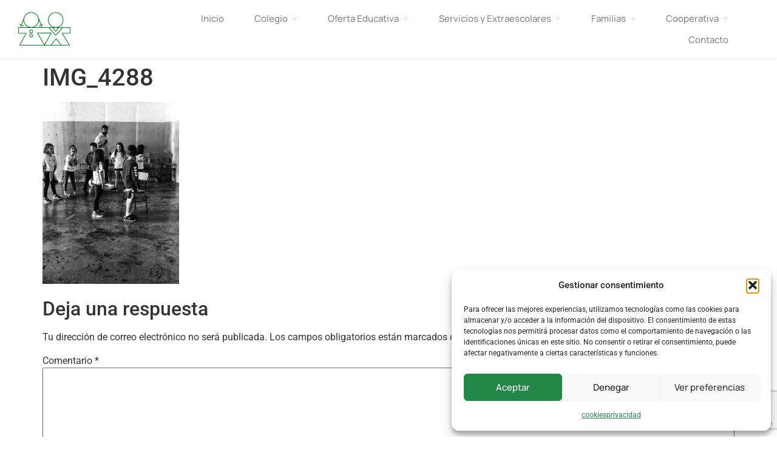

--- FILE ---
content_type: text/html; charset=utf-8
request_url: https://www.google.com/recaptcha/api2/anchor?ar=1&k=6Len2BApAAAAAOOBySRbBTc5tWYVEWizHVWZDDFh&co=aHR0cHM6Ly9jb2xlZ2lvdmVyZGVtYXIuY29tOjQ0Mw..&hl=en&v=N67nZn4AqZkNcbeMu4prBgzg&size=invisible&anchor-ms=20000&execute-ms=30000&cb=ao6h6693llrj
body_size: 48802
content:
<!DOCTYPE HTML><html dir="ltr" lang="en"><head><meta http-equiv="Content-Type" content="text/html; charset=UTF-8">
<meta http-equiv="X-UA-Compatible" content="IE=edge">
<title>reCAPTCHA</title>
<style type="text/css">
/* cyrillic-ext */
@font-face {
  font-family: 'Roboto';
  font-style: normal;
  font-weight: 400;
  font-stretch: 100%;
  src: url(//fonts.gstatic.com/s/roboto/v48/KFO7CnqEu92Fr1ME7kSn66aGLdTylUAMa3GUBHMdazTgWw.woff2) format('woff2');
  unicode-range: U+0460-052F, U+1C80-1C8A, U+20B4, U+2DE0-2DFF, U+A640-A69F, U+FE2E-FE2F;
}
/* cyrillic */
@font-face {
  font-family: 'Roboto';
  font-style: normal;
  font-weight: 400;
  font-stretch: 100%;
  src: url(//fonts.gstatic.com/s/roboto/v48/KFO7CnqEu92Fr1ME7kSn66aGLdTylUAMa3iUBHMdazTgWw.woff2) format('woff2');
  unicode-range: U+0301, U+0400-045F, U+0490-0491, U+04B0-04B1, U+2116;
}
/* greek-ext */
@font-face {
  font-family: 'Roboto';
  font-style: normal;
  font-weight: 400;
  font-stretch: 100%;
  src: url(//fonts.gstatic.com/s/roboto/v48/KFO7CnqEu92Fr1ME7kSn66aGLdTylUAMa3CUBHMdazTgWw.woff2) format('woff2');
  unicode-range: U+1F00-1FFF;
}
/* greek */
@font-face {
  font-family: 'Roboto';
  font-style: normal;
  font-weight: 400;
  font-stretch: 100%;
  src: url(//fonts.gstatic.com/s/roboto/v48/KFO7CnqEu92Fr1ME7kSn66aGLdTylUAMa3-UBHMdazTgWw.woff2) format('woff2');
  unicode-range: U+0370-0377, U+037A-037F, U+0384-038A, U+038C, U+038E-03A1, U+03A3-03FF;
}
/* math */
@font-face {
  font-family: 'Roboto';
  font-style: normal;
  font-weight: 400;
  font-stretch: 100%;
  src: url(//fonts.gstatic.com/s/roboto/v48/KFO7CnqEu92Fr1ME7kSn66aGLdTylUAMawCUBHMdazTgWw.woff2) format('woff2');
  unicode-range: U+0302-0303, U+0305, U+0307-0308, U+0310, U+0312, U+0315, U+031A, U+0326-0327, U+032C, U+032F-0330, U+0332-0333, U+0338, U+033A, U+0346, U+034D, U+0391-03A1, U+03A3-03A9, U+03B1-03C9, U+03D1, U+03D5-03D6, U+03F0-03F1, U+03F4-03F5, U+2016-2017, U+2034-2038, U+203C, U+2040, U+2043, U+2047, U+2050, U+2057, U+205F, U+2070-2071, U+2074-208E, U+2090-209C, U+20D0-20DC, U+20E1, U+20E5-20EF, U+2100-2112, U+2114-2115, U+2117-2121, U+2123-214F, U+2190, U+2192, U+2194-21AE, U+21B0-21E5, U+21F1-21F2, U+21F4-2211, U+2213-2214, U+2216-22FF, U+2308-230B, U+2310, U+2319, U+231C-2321, U+2336-237A, U+237C, U+2395, U+239B-23B7, U+23D0, U+23DC-23E1, U+2474-2475, U+25AF, U+25B3, U+25B7, U+25BD, U+25C1, U+25CA, U+25CC, U+25FB, U+266D-266F, U+27C0-27FF, U+2900-2AFF, U+2B0E-2B11, U+2B30-2B4C, U+2BFE, U+3030, U+FF5B, U+FF5D, U+1D400-1D7FF, U+1EE00-1EEFF;
}
/* symbols */
@font-face {
  font-family: 'Roboto';
  font-style: normal;
  font-weight: 400;
  font-stretch: 100%;
  src: url(//fonts.gstatic.com/s/roboto/v48/KFO7CnqEu92Fr1ME7kSn66aGLdTylUAMaxKUBHMdazTgWw.woff2) format('woff2');
  unicode-range: U+0001-000C, U+000E-001F, U+007F-009F, U+20DD-20E0, U+20E2-20E4, U+2150-218F, U+2190, U+2192, U+2194-2199, U+21AF, U+21E6-21F0, U+21F3, U+2218-2219, U+2299, U+22C4-22C6, U+2300-243F, U+2440-244A, U+2460-24FF, U+25A0-27BF, U+2800-28FF, U+2921-2922, U+2981, U+29BF, U+29EB, U+2B00-2BFF, U+4DC0-4DFF, U+FFF9-FFFB, U+10140-1018E, U+10190-1019C, U+101A0, U+101D0-101FD, U+102E0-102FB, U+10E60-10E7E, U+1D2C0-1D2D3, U+1D2E0-1D37F, U+1F000-1F0FF, U+1F100-1F1AD, U+1F1E6-1F1FF, U+1F30D-1F30F, U+1F315, U+1F31C, U+1F31E, U+1F320-1F32C, U+1F336, U+1F378, U+1F37D, U+1F382, U+1F393-1F39F, U+1F3A7-1F3A8, U+1F3AC-1F3AF, U+1F3C2, U+1F3C4-1F3C6, U+1F3CA-1F3CE, U+1F3D4-1F3E0, U+1F3ED, U+1F3F1-1F3F3, U+1F3F5-1F3F7, U+1F408, U+1F415, U+1F41F, U+1F426, U+1F43F, U+1F441-1F442, U+1F444, U+1F446-1F449, U+1F44C-1F44E, U+1F453, U+1F46A, U+1F47D, U+1F4A3, U+1F4B0, U+1F4B3, U+1F4B9, U+1F4BB, U+1F4BF, U+1F4C8-1F4CB, U+1F4D6, U+1F4DA, U+1F4DF, U+1F4E3-1F4E6, U+1F4EA-1F4ED, U+1F4F7, U+1F4F9-1F4FB, U+1F4FD-1F4FE, U+1F503, U+1F507-1F50B, U+1F50D, U+1F512-1F513, U+1F53E-1F54A, U+1F54F-1F5FA, U+1F610, U+1F650-1F67F, U+1F687, U+1F68D, U+1F691, U+1F694, U+1F698, U+1F6AD, U+1F6B2, U+1F6B9-1F6BA, U+1F6BC, U+1F6C6-1F6CF, U+1F6D3-1F6D7, U+1F6E0-1F6EA, U+1F6F0-1F6F3, U+1F6F7-1F6FC, U+1F700-1F7FF, U+1F800-1F80B, U+1F810-1F847, U+1F850-1F859, U+1F860-1F887, U+1F890-1F8AD, U+1F8B0-1F8BB, U+1F8C0-1F8C1, U+1F900-1F90B, U+1F93B, U+1F946, U+1F984, U+1F996, U+1F9E9, U+1FA00-1FA6F, U+1FA70-1FA7C, U+1FA80-1FA89, U+1FA8F-1FAC6, U+1FACE-1FADC, U+1FADF-1FAE9, U+1FAF0-1FAF8, U+1FB00-1FBFF;
}
/* vietnamese */
@font-face {
  font-family: 'Roboto';
  font-style: normal;
  font-weight: 400;
  font-stretch: 100%;
  src: url(//fonts.gstatic.com/s/roboto/v48/KFO7CnqEu92Fr1ME7kSn66aGLdTylUAMa3OUBHMdazTgWw.woff2) format('woff2');
  unicode-range: U+0102-0103, U+0110-0111, U+0128-0129, U+0168-0169, U+01A0-01A1, U+01AF-01B0, U+0300-0301, U+0303-0304, U+0308-0309, U+0323, U+0329, U+1EA0-1EF9, U+20AB;
}
/* latin-ext */
@font-face {
  font-family: 'Roboto';
  font-style: normal;
  font-weight: 400;
  font-stretch: 100%;
  src: url(//fonts.gstatic.com/s/roboto/v48/KFO7CnqEu92Fr1ME7kSn66aGLdTylUAMa3KUBHMdazTgWw.woff2) format('woff2');
  unicode-range: U+0100-02BA, U+02BD-02C5, U+02C7-02CC, U+02CE-02D7, U+02DD-02FF, U+0304, U+0308, U+0329, U+1D00-1DBF, U+1E00-1E9F, U+1EF2-1EFF, U+2020, U+20A0-20AB, U+20AD-20C0, U+2113, U+2C60-2C7F, U+A720-A7FF;
}
/* latin */
@font-face {
  font-family: 'Roboto';
  font-style: normal;
  font-weight: 400;
  font-stretch: 100%;
  src: url(//fonts.gstatic.com/s/roboto/v48/KFO7CnqEu92Fr1ME7kSn66aGLdTylUAMa3yUBHMdazQ.woff2) format('woff2');
  unicode-range: U+0000-00FF, U+0131, U+0152-0153, U+02BB-02BC, U+02C6, U+02DA, U+02DC, U+0304, U+0308, U+0329, U+2000-206F, U+20AC, U+2122, U+2191, U+2193, U+2212, U+2215, U+FEFF, U+FFFD;
}
/* cyrillic-ext */
@font-face {
  font-family: 'Roboto';
  font-style: normal;
  font-weight: 500;
  font-stretch: 100%;
  src: url(//fonts.gstatic.com/s/roboto/v48/KFO7CnqEu92Fr1ME7kSn66aGLdTylUAMa3GUBHMdazTgWw.woff2) format('woff2');
  unicode-range: U+0460-052F, U+1C80-1C8A, U+20B4, U+2DE0-2DFF, U+A640-A69F, U+FE2E-FE2F;
}
/* cyrillic */
@font-face {
  font-family: 'Roboto';
  font-style: normal;
  font-weight: 500;
  font-stretch: 100%;
  src: url(//fonts.gstatic.com/s/roboto/v48/KFO7CnqEu92Fr1ME7kSn66aGLdTylUAMa3iUBHMdazTgWw.woff2) format('woff2');
  unicode-range: U+0301, U+0400-045F, U+0490-0491, U+04B0-04B1, U+2116;
}
/* greek-ext */
@font-face {
  font-family: 'Roboto';
  font-style: normal;
  font-weight: 500;
  font-stretch: 100%;
  src: url(//fonts.gstatic.com/s/roboto/v48/KFO7CnqEu92Fr1ME7kSn66aGLdTylUAMa3CUBHMdazTgWw.woff2) format('woff2');
  unicode-range: U+1F00-1FFF;
}
/* greek */
@font-face {
  font-family: 'Roboto';
  font-style: normal;
  font-weight: 500;
  font-stretch: 100%;
  src: url(//fonts.gstatic.com/s/roboto/v48/KFO7CnqEu92Fr1ME7kSn66aGLdTylUAMa3-UBHMdazTgWw.woff2) format('woff2');
  unicode-range: U+0370-0377, U+037A-037F, U+0384-038A, U+038C, U+038E-03A1, U+03A3-03FF;
}
/* math */
@font-face {
  font-family: 'Roboto';
  font-style: normal;
  font-weight: 500;
  font-stretch: 100%;
  src: url(//fonts.gstatic.com/s/roboto/v48/KFO7CnqEu92Fr1ME7kSn66aGLdTylUAMawCUBHMdazTgWw.woff2) format('woff2');
  unicode-range: U+0302-0303, U+0305, U+0307-0308, U+0310, U+0312, U+0315, U+031A, U+0326-0327, U+032C, U+032F-0330, U+0332-0333, U+0338, U+033A, U+0346, U+034D, U+0391-03A1, U+03A3-03A9, U+03B1-03C9, U+03D1, U+03D5-03D6, U+03F0-03F1, U+03F4-03F5, U+2016-2017, U+2034-2038, U+203C, U+2040, U+2043, U+2047, U+2050, U+2057, U+205F, U+2070-2071, U+2074-208E, U+2090-209C, U+20D0-20DC, U+20E1, U+20E5-20EF, U+2100-2112, U+2114-2115, U+2117-2121, U+2123-214F, U+2190, U+2192, U+2194-21AE, U+21B0-21E5, U+21F1-21F2, U+21F4-2211, U+2213-2214, U+2216-22FF, U+2308-230B, U+2310, U+2319, U+231C-2321, U+2336-237A, U+237C, U+2395, U+239B-23B7, U+23D0, U+23DC-23E1, U+2474-2475, U+25AF, U+25B3, U+25B7, U+25BD, U+25C1, U+25CA, U+25CC, U+25FB, U+266D-266F, U+27C0-27FF, U+2900-2AFF, U+2B0E-2B11, U+2B30-2B4C, U+2BFE, U+3030, U+FF5B, U+FF5D, U+1D400-1D7FF, U+1EE00-1EEFF;
}
/* symbols */
@font-face {
  font-family: 'Roboto';
  font-style: normal;
  font-weight: 500;
  font-stretch: 100%;
  src: url(//fonts.gstatic.com/s/roboto/v48/KFO7CnqEu92Fr1ME7kSn66aGLdTylUAMaxKUBHMdazTgWw.woff2) format('woff2');
  unicode-range: U+0001-000C, U+000E-001F, U+007F-009F, U+20DD-20E0, U+20E2-20E4, U+2150-218F, U+2190, U+2192, U+2194-2199, U+21AF, U+21E6-21F0, U+21F3, U+2218-2219, U+2299, U+22C4-22C6, U+2300-243F, U+2440-244A, U+2460-24FF, U+25A0-27BF, U+2800-28FF, U+2921-2922, U+2981, U+29BF, U+29EB, U+2B00-2BFF, U+4DC0-4DFF, U+FFF9-FFFB, U+10140-1018E, U+10190-1019C, U+101A0, U+101D0-101FD, U+102E0-102FB, U+10E60-10E7E, U+1D2C0-1D2D3, U+1D2E0-1D37F, U+1F000-1F0FF, U+1F100-1F1AD, U+1F1E6-1F1FF, U+1F30D-1F30F, U+1F315, U+1F31C, U+1F31E, U+1F320-1F32C, U+1F336, U+1F378, U+1F37D, U+1F382, U+1F393-1F39F, U+1F3A7-1F3A8, U+1F3AC-1F3AF, U+1F3C2, U+1F3C4-1F3C6, U+1F3CA-1F3CE, U+1F3D4-1F3E0, U+1F3ED, U+1F3F1-1F3F3, U+1F3F5-1F3F7, U+1F408, U+1F415, U+1F41F, U+1F426, U+1F43F, U+1F441-1F442, U+1F444, U+1F446-1F449, U+1F44C-1F44E, U+1F453, U+1F46A, U+1F47D, U+1F4A3, U+1F4B0, U+1F4B3, U+1F4B9, U+1F4BB, U+1F4BF, U+1F4C8-1F4CB, U+1F4D6, U+1F4DA, U+1F4DF, U+1F4E3-1F4E6, U+1F4EA-1F4ED, U+1F4F7, U+1F4F9-1F4FB, U+1F4FD-1F4FE, U+1F503, U+1F507-1F50B, U+1F50D, U+1F512-1F513, U+1F53E-1F54A, U+1F54F-1F5FA, U+1F610, U+1F650-1F67F, U+1F687, U+1F68D, U+1F691, U+1F694, U+1F698, U+1F6AD, U+1F6B2, U+1F6B9-1F6BA, U+1F6BC, U+1F6C6-1F6CF, U+1F6D3-1F6D7, U+1F6E0-1F6EA, U+1F6F0-1F6F3, U+1F6F7-1F6FC, U+1F700-1F7FF, U+1F800-1F80B, U+1F810-1F847, U+1F850-1F859, U+1F860-1F887, U+1F890-1F8AD, U+1F8B0-1F8BB, U+1F8C0-1F8C1, U+1F900-1F90B, U+1F93B, U+1F946, U+1F984, U+1F996, U+1F9E9, U+1FA00-1FA6F, U+1FA70-1FA7C, U+1FA80-1FA89, U+1FA8F-1FAC6, U+1FACE-1FADC, U+1FADF-1FAE9, U+1FAF0-1FAF8, U+1FB00-1FBFF;
}
/* vietnamese */
@font-face {
  font-family: 'Roboto';
  font-style: normal;
  font-weight: 500;
  font-stretch: 100%;
  src: url(//fonts.gstatic.com/s/roboto/v48/KFO7CnqEu92Fr1ME7kSn66aGLdTylUAMa3OUBHMdazTgWw.woff2) format('woff2');
  unicode-range: U+0102-0103, U+0110-0111, U+0128-0129, U+0168-0169, U+01A0-01A1, U+01AF-01B0, U+0300-0301, U+0303-0304, U+0308-0309, U+0323, U+0329, U+1EA0-1EF9, U+20AB;
}
/* latin-ext */
@font-face {
  font-family: 'Roboto';
  font-style: normal;
  font-weight: 500;
  font-stretch: 100%;
  src: url(//fonts.gstatic.com/s/roboto/v48/KFO7CnqEu92Fr1ME7kSn66aGLdTylUAMa3KUBHMdazTgWw.woff2) format('woff2');
  unicode-range: U+0100-02BA, U+02BD-02C5, U+02C7-02CC, U+02CE-02D7, U+02DD-02FF, U+0304, U+0308, U+0329, U+1D00-1DBF, U+1E00-1E9F, U+1EF2-1EFF, U+2020, U+20A0-20AB, U+20AD-20C0, U+2113, U+2C60-2C7F, U+A720-A7FF;
}
/* latin */
@font-face {
  font-family: 'Roboto';
  font-style: normal;
  font-weight: 500;
  font-stretch: 100%;
  src: url(//fonts.gstatic.com/s/roboto/v48/KFO7CnqEu92Fr1ME7kSn66aGLdTylUAMa3yUBHMdazQ.woff2) format('woff2');
  unicode-range: U+0000-00FF, U+0131, U+0152-0153, U+02BB-02BC, U+02C6, U+02DA, U+02DC, U+0304, U+0308, U+0329, U+2000-206F, U+20AC, U+2122, U+2191, U+2193, U+2212, U+2215, U+FEFF, U+FFFD;
}
/* cyrillic-ext */
@font-face {
  font-family: 'Roboto';
  font-style: normal;
  font-weight: 900;
  font-stretch: 100%;
  src: url(//fonts.gstatic.com/s/roboto/v48/KFO7CnqEu92Fr1ME7kSn66aGLdTylUAMa3GUBHMdazTgWw.woff2) format('woff2');
  unicode-range: U+0460-052F, U+1C80-1C8A, U+20B4, U+2DE0-2DFF, U+A640-A69F, U+FE2E-FE2F;
}
/* cyrillic */
@font-face {
  font-family: 'Roboto';
  font-style: normal;
  font-weight: 900;
  font-stretch: 100%;
  src: url(//fonts.gstatic.com/s/roboto/v48/KFO7CnqEu92Fr1ME7kSn66aGLdTylUAMa3iUBHMdazTgWw.woff2) format('woff2');
  unicode-range: U+0301, U+0400-045F, U+0490-0491, U+04B0-04B1, U+2116;
}
/* greek-ext */
@font-face {
  font-family: 'Roboto';
  font-style: normal;
  font-weight: 900;
  font-stretch: 100%;
  src: url(//fonts.gstatic.com/s/roboto/v48/KFO7CnqEu92Fr1ME7kSn66aGLdTylUAMa3CUBHMdazTgWw.woff2) format('woff2');
  unicode-range: U+1F00-1FFF;
}
/* greek */
@font-face {
  font-family: 'Roboto';
  font-style: normal;
  font-weight: 900;
  font-stretch: 100%;
  src: url(//fonts.gstatic.com/s/roboto/v48/KFO7CnqEu92Fr1ME7kSn66aGLdTylUAMa3-UBHMdazTgWw.woff2) format('woff2');
  unicode-range: U+0370-0377, U+037A-037F, U+0384-038A, U+038C, U+038E-03A1, U+03A3-03FF;
}
/* math */
@font-face {
  font-family: 'Roboto';
  font-style: normal;
  font-weight: 900;
  font-stretch: 100%;
  src: url(//fonts.gstatic.com/s/roboto/v48/KFO7CnqEu92Fr1ME7kSn66aGLdTylUAMawCUBHMdazTgWw.woff2) format('woff2');
  unicode-range: U+0302-0303, U+0305, U+0307-0308, U+0310, U+0312, U+0315, U+031A, U+0326-0327, U+032C, U+032F-0330, U+0332-0333, U+0338, U+033A, U+0346, U+034D, U+0391-03A1, U+03A3-03A9, U+03B1-03C9, U+03D1, U+03D5-03D6, U+03F0-03F1, U+03F4-03F5, U+2016-2017, U+2034-2038, U+203C, U+2040, U+2043, U+2047, U+2050, U+2057, U+205F, U+2070-2071, U+2074-208E, U+2090-209C, U+20D0-20DC, U+20E1, U+20E5-20EF, U+2100-2112, U+2114-2115, U+2117-2121, U+2123-214F, U+2190, U+2192, U+2194-21AE, U+21B0-21E5, U+21F1-21F2, U+21F4-2211, U+2213-2214, U+2216-22FF, U+2308-230B, U+2310, U+2319, U+231C-2321, U+2336-237A, U+237C, U+2395, U+239B-23B7, U+23D0, U+23DC-23E1, U+2474-2475, U+25AF, U+25B3, U+25B7, U+25BD, U+25C1, U+25CA, U+25CC, U+25FB, U+266D-266F, U+27C0-27FF, U+2900-2AFF, U+2B0E-2B11, U+2B30-2B4C, U+2BFE, U+3030, U+FF5B, U+FF5D, U+1D400-1D7FF, U+1EE00-1EEFF;
}
/* symbols */
@font-face {
  font-family: 'Roboto';
  font-style: normal;
  font-weight: 900;
  font-stretch: 100%;
  src: url(//fonts.gstatic.com/s/roboto/v48/KFO7CnqEu92Fr1ME7kSn66aGLdTylUAMaxKUBHMdazTgWw.woff2) format('woff2');
  unicode-range: U+0001-000C, U+000E-001F, U+007F-009F, U+20DD-20E0, U+20E2-20E4, U+2150-218F, U+2190, U+2192, U+2194-2199, U+21AF, U+21E6-21F0, U+21F3, U+2218-2219, U+2299, U+22C4-22C6, U+2300-243F, U+2440-244A, U+2460-24FF, U+25A0-27BF, U+2800-28FF, U+2921-2922, U+2981, U+29BF, U+29EB, U+2B00-2BFF, U+4DC0-4DFF, U+FFF9-FFFB, U+10140-1018E, U+10190-1019C, U+101A0, U+101D0-101FD, U+102E0-102FB, U+10E60-10E7E, U+1D2C0-1D2D3, U+1D2E0-1D37F, U+1F000-1F0FF, U+1F100-1F1AD, U+1F1E6-1F1FF, U+1F30D-1F30F, U+1F315, U+1F31C, U+1F31E, U+1F320-1F32C, U+1F336, U+1F378, U+1F37D, U+1F382, U+1F393-1F39F, U+1F3A7-1F3A8, U+1F3AC-1F3AF, U+1F3C2, U+1F3C4-1F3C6, U+1F3CA-1F3CE, U+1F3D4-1F3E0, U+1F3ED, U+1F3F1-1F3F3, U+1F3F5-1F3F7, U+1F408, U+1F415, U+1F41F, U+1F426, U+1F43F, U+1F441-1F442, U+1F444, U+1F446-1F449, U+1F44C-1F44E, U+1F453, U+1F46A, U+1F47D, U+1F4A3, U+1F4B0, U+1F4B3, U+1F4B9, U+1F4BB, U+1F4BF, U+1F4C8-1F4CB, U+1F4D6, U+1F4DA, U+1F4DF, U+1F4E3-1F4E6, U+1F4EA-1F4ED, U+1F4F7, U+1F4F9-1F4FB, U+1F4FD-1F4FE, U+1F503, U+1F507-1F50B, U+1F50D, U+1F512-1F513, U+1F53E-1F54A, U+1F54F-1F5FA, U+1F610, U+1F650-1F67F, U+1F687, U+1F68D, U+1F691, U+1F694, U+1F698, U+1F6AD, U+1F6B2, U+1F6B9-1F6BA, U+1F6BC, U+1F6C6-1F6CF, U+1F6D3-1F6D7, U+1F6E0-1F6EA, U+1F6F0-1F6F3, U+1F6F7-1F6FC, U+1F700-1F7FF, U+1F800-1F80B, U+1F810-1F847, U+1F850-1F859, U+1F860-1F887, U+1F890-1F8AD, U+1F8B0-1F8BB, U+1F8C0-1F8C1, U+1F900-1F90B, U+1F93B, U+1F946, U+1F984, U+1F996, U+1F9E9, U+1FA00-1FA6F, U+1FA70-1FA7C, U+1FA80-1FA89, U+1FA8F-1FAC6, U+1FACE-1FADC, U+1FADF-1FAE9, U+1FAF0-1FAF8, U+1FB00-1FBFF;
}
/* vietnamese */
@font-face {
  font-family: 'Roboto';
  font-style: normal;
  font-weight: 900;
  font-stretch: 100%;
  src: url(//fonts.gstatic.com/s/roboto/v48/KFO7CnqEu92Fr1ME7kSn66aGLdTylUAMa3OUBHMdazTgWw.woff2) format('woff2');
  unicode-range: U+0102-0103, U+0110-0111, U+0128-0129, U+0168-0169, U+01A0-01A1, U+01AF-01B0, U+0300-0301, U+0303-0304, U+0308-0309, U+0323, U+0329, U+1EA0-1EF9, U+20AB;
}
/* latin-ext */
@font-face {
  font-family: 'Roboto';
  font-style: normal;
  font-weight: 900;
  font-stretch: 100%;
  src: url(//fonts.gstatic.com/s/roboto/v48/KFO7CnqEu92Fr1ME7kSn66aGLdTylUAMa3KUBHMdazTgWw.woff2) format('woff2');
  unicode-range: U+0100-02BA, U+02BD-02C5, U+02C7-02CC, U+02CE-02D7, U+02DD-02FF, U+0304, U+0308, U+0329, U+1D00-1DBF, U+1E00-1E9F, U+1EF2-1EFF, U+2020, U+20A0-20AB, U+20AD-20C0, U+2113, U+2C60-2C7F, U+A720-A7FF;
}
/* latin */
@font-face {
  font-family: 'Roboto';
  font-style: normal;
  font-weight: 900;
  font-stretch: 100%;
  src: url(//fonts.gstatic.com/s/roboto/v48/KFO7CnqEu92Fr1ME7kSn66aGLdTylUAMa3yUBHMdazQ.woff2) format('woff2');
  unicode-range: U+0000-00FF, U+0131, U+0152-0153, U+02BB-02BC, U+02C6, U+02DA, U+02DC, U+0304, U+0308, U+0329, U+2000-206F, U+20AC, U+2122, U+2191, U+2193, U+2212, U+2215, U+FEFF, U+FFFD;
}

</style>
<link rel="stylesheet" type="text/css" href="https://www.gstatic.com/recaptcha/releases/N67nZn4AqZkNcbeMu4prBgzg/styles__ltr.css">
<script nonce="wRwdhpym0_wYNoC15DeWaQ" type="text/javascript">window['__recaptcha_api'] = 'https://www.google.com/recaptcha/api2/';</script>
<script type="text/javascript" src="https://www.gstatic.com/recaptcha/releases/N67nZn4AqZkNcbeMu4prBgzg/recaptcha__en.js" nonce="wRwdhpym0_wYNoC15DeWaQ">
      
    </script></head>
<body><div id="rc-anchor-alert" class="rc-anchor-alert"></div>
<input type="hidden" id="recaptcha-token" value="[base64]">
<script type="text/javascript" nonce="wRwdhpym0_wYNoC15DeWaQ">
      recaptcha.anchor.Main.init("[\x22ainput\x22,[\x22bgdata\x22,\x22\x22,\[base64]/[base64]/[base64]/[base64]/[base64]/[base64]/[base64]/[base64]/[base64]/[base64]/[base64]/[base64]/[base64]/[base64]\x22,\[base64]\x22,\x22YsOUwogzQHzCnsOrwo/CmX/DpsONw7bCkcKCck5MazTCnyTClsKLDTjDhgfDsxbDuMOrw45CwohCw53CjMK6wqHCqsK9clPDjMKQw51nEhw5woocJMO1EsKbOMKIwrxQwq/Dl8O4w4ZNW8KZwrfDqS0Ywq/Dk8OcUsK0wrQ7ScO/d8KcC8OkccOfw7DDtk7DpsKFJMKHVznCpB/Dllorwpl2w6fDsGzCqE7Ci8KPXcORfwvDq8O2HcKKXMOtDxzCkMOOwrjDoldwOcOhHsKYw7rDgDPDq8Ovwo3CgMKjfMK/w4TCm8O8w7HDvDIyAMKlS8OMHggbaMO8TBXDgyLDhcKjbMKJSsKNwprCkMKvBTrCisKxworCvyFKw4rCs1A/c8OeXy5wwpPDrgXDncKWw6XCqsOZw4I4JsOgwr3CvcKmHcOcwr82wo3DvMKKwo7CkMKTDhUbwpRwfEnDmkDCvkjCjCDDumPDtcOATiwhw6bConjDokIlYw3Cj8OoM8OJwr/CvsK0LsOJw73DlMObw4hDUl0mREAYVQ8Dw7PDjcOUwpHDonQieh4HwoDCpA50XcObV1psZcOqOV0JbDDCicOSwqwRPVPDqHbDlXLCgsOOVcOKw6MLdMO9w6jDpm/[base64]/[base64]/wr0Lf19rwozCuwFew5dUw7PClcKLw7fDv8ODAVY2wrR/[base64]/DiDLDo8OGZcKuEH3Dm8K/[base64]/I3vCihkUw6HCl8Oewr0Kw50jwqbDskHDtxXCvcOGcMKJwo05XDVNf8OIS8K1NAB5eUVzUcO3PsO/ecOCw512Jjxsw5jCt8K7fcO7N8OawrzCiMOgw5rCjEHDuncBScKhesKcFsOUMMO1LMKpw6Ycwp15wpvDhsOaf2oSeMK8w63DpEbDk21JD8KZJBMoJGjDh0c3E3nDpHrDhsKQworCs3ROwqDCiW1USntpV8ORwp8Sw7ZWw5VDE1/CmG54wrhoX2/CngjDlh3DosOLw4vCnQxzC8OZwp3CjsOuNWgnZQ1EwqMES8OGwprCj3F0wqJqQSoRwqpKwpvDhzA0VAFgwodrWsOKKMK+w5/[base64]/WsO3woNSwpjDpMKmdUDCrcOaUG4rwo1NX3zDnWbDnxTDvFjCsk9Nw5cnw51yw7R8wqgSwoLDqMORZ8KAC8KOwoPCvsK6w5dbXcKXCTzClcKhw7LCncKKwoBWFUTCnUTCnsK+KGcvwpnDmcKCGRLDj1TDg2tawpTCk8OifUtFSkI7w5wiw7/DtmYcw7xBacOGwo0Qw706w6XCkSRmw4huwonDhGF2MMKID8OkN2fDo3NfecOBwrdVwo/CrA99wqZSwoAOUMKfw59qwqLDmcK9wo8TbWjCl3XCh8O/TUrCmsOAMHjCucK6wpcvVUUlECZBw5kDTcKyMl9FKEwREsODC8Kew40nQwzDrEwow6MNwpx7w6nCpFLCk8OPd2AWHcKUG39TE3XDkH5FEMK/w4kDcsK0QGnChx08BjfDocODw4zDnsKiw4jDu3jDtsK7InvCt8O6w5TDh8KOw5dvH3kxw4p/[base64]/DlScgw67DuMKmwpTDuwJ1wpvCo8KawpBpw6dOw6XDkWcUAEnCk8OzasO/w4B9woLDpCPCrHUew5h8w6LCryDDjgAXCsKiP13Dk8K2Jy7DvAoSPMKYwo/DqcKeX8K0GEh/w7x9CsK4w6bCtcKrw7zDh8KJeRkxwprCvyxuJ8K4w6LCsyM5Ny/DpsKbw51Jw4nCnwdIIMKpw6HCr3/DjBBFwp7DtcOyw77CicOqw70+TMO4e0Utf8OebXBwLVlTwo/DsB1PwoVlwqZxw67DqwdlwpvCjXQUwrJwwqdRUz3Dq8KBwpBqw6d2AwAEw4xtw7DCnMKREihrMEjDoV3CucKPwp/DrwEzw4IXw5nDlWrDrsKYw73CiFsww5liw4cscsK/wpvCqDjDtGEWfWR8wpHCizrDgAXCnBVRwo3CrirCr2c/w6oHw4PDpAHCmcKoeMOQwpPDi8O3wrEaGDNkw5NfNMK2wrzCu2zCvMK5w4E9wpPCu8Kcw7PCiSYVwo/[base64]/CqsOTF3F4wqzCp2MeLcOsOMODw5/Cj8Olw5PCq0zCksK6AlBnw73CpgvCmWPDtynDkMKEwoUnwqjCncOzwoV1ZykJKsOYSQ0rwrTCrktRUAI7aMOHV8Oswr/Cpy45wpfDs09iw57CgMKQwrVxw7rDq0/[base64]/Do8KWJDNcLcKVHDBnwqnDmsO0XUsPw4J9bBQVwqMeCwnDuMOJwpxRMMOFw5rDksO4AhDDk8OHw7XDg0jDq8O1w6tmw7MqKFjCqsKZGcOfdQzCp8KxO0LCmMKgw4ZZVkUGw4B8SEEoUcK5wrpZw4DDqMOIw7x3VjXCoG8aw4p8woUUw4Mpw6gUwpnCjMOSwoM/Q8K8PRjDrsKPwoNVwoHDkVLDgsOUw7olHnNMw4vCh8Kyw55FVx1uw7fCg1fCnsOzaMKmw53Cq0Fzwqd4w5g/wrvCvMKgw5lkbBTDqGrDtg3CtcKRVcKQwqcOw7rDqcOzDgHCo03ChnfCtXLCksO5esOLesKie33DicKPw6HCicOffMKQw5vDgsK6DMKfBcOgesKIw48AUMKbJsK5w53CgcKKw6dtwqtcwok2w7Enw6rDhMKZw57Cp8KuYBpzIg9XM1dswoNbw5PDksOBwqjDmG/CncKuamw/[base64]/DncOEenUbScKmw7PChjjDlhnCjsK1wrDCsGZ4ciAPwpVawojDolnDqhzDsgxswrfDuHrDnwbDmjnDg8KywpYtwr9gCHTDoMKSwopdw4o+EMKPw4zCt8O1wpDCkDtGwr/CvsKxIMKYwpXDksOew45tw7vCtcKfw6wUworCj8OZw7Yvw5/CiXVOwprCvsOfwrd9w5wBwqgAKcKtJgvDunzCsMKwwrwBw5DDocO3ZR7DpsKGwpLDj1VABsKsw6xfwo7CtcK4T8K5NhXCuxbDvwjDmWN9RMK3eATCnsKgwq1qwoA+X8KTwqLChy/[base64]/[base64]/DuwDCslwCAsKJwpnDmsKYw6XDvVg4XsO+JGsQw4hOwqrDtwHDqcK/woY6w57DkcOIVcO/[base64]/Dg25MZBzCgUHCgx/DqcKlworDmMOHw4Ygw7gVdUfCrwLCjg7ChyLDv8Oaw4JsE8K2wq5dZMKPBsOUBMOcw6/[base64]/[base64]/woJhPMKcSik5OFfCrGsvw78BMDPCnnLDjMO3w7Iiw4JDw79/DcOdwrFUaMKnwqw5STgEwqXDm8OZIMORRQgmwoNKYMKQwrxeAhJuw7fDmsO5w5UtFTrCnMOhKsKCwoDCocKCwqfDsBXDs8OlKArDkA7Dm1DDhGB8EsKUw4bCvG/DpiQqHgTCrRI3wpLCvMOxHwkCw6t5wokvwqTDg8Opw7RDwp4twqnDrsKPJ8OpQ8KVGsK0wrbCgcKrwqIwecOwW3xRw6nCqMKMTXZnG1xcZFZDwqrCj08AIxxAZHvDgjzDuA/Ct2s7wrfDoDksw6bCjC/[base64]/[base64]/Cn8O9w70iO8KVJcK1w7DDicOtDMO/w7/Di2NVLcKcW0A3XsKjwoJzOVDDtMKmwrF3amBUwox/YcOHwrtnZcOswr7DtXo3bFIew4oYwpgTGWFrVsOCeMKtKg/Cm8OAwqTChX14G8KvfVoywrfDisKiM8KjJsKDwoZ1wo/[base64]/DhBHDscOmSMOUw5UMcGgbw4oyw60ub8Ksw5k2Oxhqw5rCnVE3EcOMTxTCujBtwrwYSirDjcO7DcOGwr/Cv0cOw7HCgcKRbirDoXxNw7EwN8KyYsOYcyVoDMK0w7nDt8OWZ19uaThiwoHDoXDDqFvCucKxNmgZH8ORF8OUwqMYcMOEw6vDpTLDsCjDlRLCg19NwqhTV15Uw4zCrcK9djLDvMOzw7TCnWh3wrEAw7TDm0vCgcKlBcObwoLDgsKcwo/[base64]/CksOyOh8SwocTHz7DkALDg2s4OsOfQ3DDhGfCu8KTwrPCmMKWeXFhwpPDsMK/[base64]/D8K5w5opwpkKwrNuSi18MMOxwq9LwqzDmXjDocKeXgXDoD3CjsKbw5pLPmpMAVnCpsOdXMOkU8Kof8Kfw6oBw6bCscO1PMO8w4N2PMO8R3vDgBEawrrCr8ObwppQw7LCkMO7wqABZ8OdfMKMEMOnV8OqI3fDlVxHw6Rewq/[base64]/[base64]/GHUkR3w9w4FwwqRUw5VbCMK4H8O8wrzDoEhYP8Oww4XDkMO/JnR/[base64]/Du2XCtQcGw6fDsMK+dsKCwpA8w7MgwpfCucO/CsOlV0LDj8KBw5DCh1nCoTLDtsKsw4ppDsOZUEweRMKsEMKAFsKVFkYmPsKxwp42CnvCisKEHMOZw5AAwpIvaXF1w7dFwpXCiMKPf8KXwrsNw7LDvMKXwq7Dk18EV8Kvwq/Dp2jDh8Odw7pPwoR1wp/CssOVw63CiBNnw6xnwohTw4LDvhvDnmB0QXpCSsKswqIOHcOvw7PDlEPDpMOFw6pqZcOnV2rCvsKmGg85fxgKwo8lwppPT3PDusOkWEzDscKmAFc8w5dHPcOSw4PCjD/[base64]/Cs8ONRcKaAklsPMODGCLCvG/[base64]/CtcOyQg/[base64]/w4PCl8OXInrClxAqX3rDgwQnw4YOMcOdWQrDiybCocKjVExqIx7Cl1srw6pCJ1YiwoQGwpYgQmDDm8OXwovCh04OY8KkA8KbbcKyUwQQSsKmb8K/w6Uqw4fCrD8UMDrDpAEVDcKmGmRcAQwpH2ggFhTCohTDi2TDiAI2wrkVw7YvRMK3CGUyN8Osw63Cs8OUw7fCnWBxw7gxRsK2ZcOsTkvCiHhFw6lcD1TDs0LCv8OXw6fCin4uU3jDsxlCcsO5w7RFLRtHVm9ocmNVFljConjCosK2FS/DrCzDhjzCg1jDtlXDqTvCpzjDv8KxEsKzNWPDmMOgHmAjHxBcVTHCtTkrDS8LdcKew7XDo8OOIsOgQsOOLMKjfS0VWU19wo7Ct8OrJGpIw7nDkX/DscODw7PDtk7CvmEHw7B8wqg5D8KKwoHCnVR2wpLDuErCm8KGDsOMw4QnMMKZCSh/LMKdw7h+wpfDngvDlMOlw4bDjcOIwoxNwprChnjDtsOnEsKzwpTDkMOzwrTCi0XCmnFfK0HCmyMEw6g2w4fDuDjDqsKzwonDuh0yaMKyw4zDr8OzCMOcwqocw7PDn8KUw7fDosO2woLDnMOnPjALRm0Bw5BRBcOlNcOORAlcAWVTw5/[base64]/wq9sw7PCt8KCH2MnwprCuSJew4PDl0JqwpIIwpgBQF/[base64]/XsK3csOPw7BjbWnDh8O+w5jDgC7DtcOVY8K7asKjZsOTcjUlOcKHwrbDkngHwoUKJgjDrwjDnxfCvMKwKSodwofDqcKbwqrDpMOIwpAjwr4bw78Bwqpnwp5Fwp7Dg8K6wrJswqJ5MHLCicOsw6IDwodLwqZfAcOUSMK3wr3CmsKSw6sCdH/DlMOcw6fDuWfDucKPw4zCoMOpwr9/W8KKEcO3T8OlTcO3wqoSbsOTbTRfw4HDpk4Yw69/w5DDizTDt8ONbsO0GTbDpMKbwoTDtgdew6o6NRg9w4sYWsKbAcOzw54sD19/w4dsaBzCr2M/dsOxfTscScKPw6fCggRFYsKASMKlFMO8JBfDtknCncO0wp/[base64]/DnztJwrjCpsOGw5XCv018w5BjXVLCucOcPUVww6jCjsKIS3sSCn3CqMOewpoJwrbDhMKXFyYQwoBID8OmcMK2HTfDsW5Mw4Vyw43DtsKmNsOOTDwZw7bCsUJtw7/DpcO8wpXCoGUbYAzCgMK2w61gDCgSMcKXNF9sw4NSwoEnQA7DncO3AsO1woRqw7FWwp8Ew5dGwrAWw6nCs3vCuUkZQ8OhKxgwZ8OiDcOCVQHDix4LN0NqOwMWBsKKwpN2w7sUwp3CmMOdAMKkKsOcw47CncOLXHfDiMKPw4nDoSwdw51Pw4/CtMKaMsKCAsO4GxMgwoVzScO7PlQewpbDjQzCqX1Bw6k9KgTChcKxA0dZNAPDscOAwrk1EcKJwozCtsOFw6HCkAU/Wz7CosKqw6XCgkcLwrzCvcOiwqQEw7jDucKZwpjDsMK6Ux1twpnChGbCpUlnw7TDmsKfwpgtccKRwpJ3C8K4woE6BsKbwoLCo8KUXMOaX8Ozw6vCpU/CvMK4w5J0OsOiLMKVJsKew47CosOPSsKyYxHDgh8sw6NGw4HDpcO1PcOpEMO8ZsOXEHNZVAPCsT3CjsKbGiltw6g2w4LDukxlLR/[base64]/HhpoQEN/wrI4bFwtYXULCmLDkD5fw5TDhC7CvsKVw67CjmdDAk8+wrbDqlDCiMOVw6ptw5JDw5/DkcKqwpEPDwDCv8Kbwq8lwoZLwoLCqsKEw6LDv2hDfTwtw4J5FWBgRSPDvcOswox1TklXfkwRwqTCsErDtUDDnjTCjg3DhsKbYCohw6XDpCtaw57CicOkIzvDmcOvWMKswoBLaMKvw6ZpKBnDslLDtGDCjmZewrdZw58BXsKzw4lKwo15Dhtcwq/ChhrDg3Mdw4lLWmbCscK/bRwHwpwKd8KLU8O8wqXDk8KRY31Mw4YHwqcDVMO0w5wie8Kaw5lXN8KJw5dHT8Owwq4dAMKyVMORHMKPMcOTbsOUBi/Cu8Ouw6pFwrnCpBDCiWLCg8Kbwo4VJFghMQXCksOLwobDszvChsKhUcK7HzIZHsKFwp0CDcO3wok1dMO1wpodXsOcN8Otw48KPsKRPsOqwqXDmHtzw5UNVmnDpn7Di8KDwr/Ck2sLGAbDoMOhwpgTw7rClMOVw5PDolTCvDMdEkQEI8OhwrkxRMOOw4HCrsKkUsK5V8KEwqA4wpvDtQHDtsKwWFJiNS7DqcO3V8OnwqnDvcK/XAzCtwDDkkRtwrHCucO8w4ESw6PCk33CqnPDkBNff3scUcKLUMOHTsOqw7UEwoxdEwTDv2EIwrBTCUTCvcOBw4FOMcKZwqMGPk52wrEIw70SEsK2aC/DiHUpacOKBQYUa8K5w6gzw5jDgcO/Dy7DnTLDlBHCvsOsOgTCnsKtw6bDv3jCs8Omwp3DvzZrw4/[base64]/w7/CrcK5agpJwqPDlsKIwqvDshXCjGrDumnCmsOMw4hRw7E6w67DnzfCgzwjwqIqaw3Ds8KKPxLDlMKoKlnCn8O5SMK4cSjDsMKyw53Cu1N9D8OFw4/CrSMUw5lHwojDkAonw6o/Sz9UIsO4wp9/w4Qjw6sbBkZ1w7kTw4dEUngjCMOPw6vDnXhLw4dOTDMTaSnDqcKsw68LasOTNcOtGcOfPcKfwrDCijQew4zCn8KRaMK4w69NVsOQUB9hUEFMw6BIwpdBfsOHdUDCsSxPMcOpwp/Du8KVw64PRQLDhMKuXhFWdsKLw6fCqcK5w7XCncO2w5DDhsKCw6LCtXowX8Krwp8kYy0Iw6LCkSXDo8Odw4zDo8OFSMOswojCq8Kgwo3CsSF/w5I1bMKMwqJWwocew5PCrcOiSWnCnw/DgDFowrtUGcOTwq/Cv8KbU8OAwo7CiMKkwqESGwHDj8OhwqXDrcOqPGvDrlkuwo7DqAwKw63CpEnCvGFpdnV9fsOsYwR4axHDkHDCoMKlwrbCpcOLVhLCkUfDowsSf3fChMKWw7MBwo9zwptfwpVeZDLCi37DtsO+V8OAJ8K0NT0mwp7CgkYIw5jColnCocOYEcOsSC/CtcO1wrrDuMKNw5Ixw6/CjcOxwr7CuCxAwrV0LCrDjsKSwpbClMKfeysnGiMQwpUrYsKrwqNdPcONwpjDhMOQwp/Cn8KHw7VLw77DuMOFw7kwwrUDw5PClR5RTsKPOBJywqbDrcKVwqhjw7kCwqXDmj0OHMKgGMOANXMDD3toOS4nRS7DshHDsVXDvMK6wocRw4LDj8OVbzEFeyQAwpF/CsK+wrbDssO8w6VsccKOwqseI8Ozw5sZZMOMLDfCj8KqaRvCq8O7LVh6GcOcwqRPdB9hC1fCucORak8nLTrCum84w5rCqhZMwr7Chh3DpClfw5/ClcOxUzPCosOAa8Kvw690QsOAwrd/w4lGw4HCu8OZwpJ3bQTDhcOYV14zwrLCmgtAOsOLESXDgHkwYWrDmMKTZR7Cj8O9w4AVwo3CjsKDDMOBSyTCmsOkOXA3FkURG8OoL2AEw7BHWMKLwqHDkgs/M2rCmz/CjCwRbcKKwq93UWoPMhTCj8KrwqsgOcKAZMOebR0Xw5B8wqnDhADCvMKSwoDDgcKJw5/CmDBAwr7DqhAowo7CssKLaMKvwo3CmMKARxHDnsK5bMOqMcKtw7QiL8OwMB3DjcKsUBTDucOSwpfDgMOwF8Kuw7fDmX7Cl8KYZcKzwr5wCy/[base64]/[base64]/CpgZxI8OPIT/DuMKSMiDDh2dmJEjDoAfChl3DtMKnwqpawoZuLDHDlDM5wo7CoMKiwrw3RMKQPjXDoBLCnMOPw68DL8Otw75+BcOdwrDCmMOzwr7DnMKFwqtqw6YQRcOpwqMHwpHCtBh/QsOkw6rDkX1zwr/Cn8KGACtDwr1xwoTCgsOxwqYBMMKFwowwwpzDsMOoKsKWPcOLw7AMWzvCqsO2w5F9DhTDj3PCiiYTw4/[base64]/CjcKXd8KOwrHDh8KQw5o7w57CiMO6wrYPJcKtwrYlwpzCkiUrKAFcw7/ClmMrw57CkcK5asOrwq5HTsO+YsO8wo4lwrLDtsO+woLDuAHDhSnDhgbDuDPCvcOrVnDDscOow4dBWEjCgh/CsmPDkRnDhxoJworCiMKxYHRHwo4sw7vDqsOJwpsVJsKPdcK7w6o2woJUWMKfwqXCusKtw5AHVsOvQlDCnB/DkcKUeQjCkz5jOsOUwp0ow5rCmcKVGHDCugULPMKPNMKcPAsww5AoAcOOF8O0ScOxwo90wqFtZMOHw41DAjRrw5hLTsO3wqRAw7hFw5jCh355DcKXwosgw4wxw6/Dt8OVwrbCqMKpdsKFA0YMw6FjPsOLwr7DvFfCq8KvwqbDusKbJFrCmwfCpMKmGcOcC1YKMBwWw5fDtsO6w70Fwqxuw51iw6tBA3ReHEwhwr3CompaPcOowqDCvMK+QiTDssKPDmMCwplqDMO9wp/DicOPw4JWMGIOwpdwe8KyFjLDg8Kbw5M4w5HDicOkDsK6DcOnUMOSA8Ksw6/DvcO5wqbDmAbCiMOyYsOpwpAhBlfDnQ7CnMO9w6TCusOdw53Ckm7CmsOxwq8MacK9fcKNXVM5w4hxw7gwY2E7KMOQXDnDoADCt8O2Sy/[base64]/ClAxuFsObQh02w73Do1TCu8O/[base64]/woYQNFs2JAV3wq7Cq2rCp8KrXQ7DjHHCkm8hUXDDtDQCW8KRf8OXPFDCqxHDkMKOwrxhwrkiWT/Dp8KiwpcWKH7DuxXDsi4kZ8OPwoPCg0h8w7jCmMOrOV02w47Cg8OBUgLCuk9Ww4leZMORLsK/wojCgVXDvsKswrjCvcK8wr13aMO3wp7CrTIAw6rDisKJVjPDgA8tFgrCqnLDj8Kbw7tKJxXDiE7DksKewqoxw5DCj17Dp3lewo7CtHvDhsOpMXkOIEfCpWDDh8O+wrHCjcKJTXnDtnzDpsOXFsO7w63CvER/w7ISIMKQZAlxLsOFw5UlworDuW9FYMKMABMIw4rDvMK6wqPDl8KgwoHChcKMw7AsKsKQwqZfwpvCkMKvNkAjw57DqcOZwovDusKjY8Kvw48IDnJJw4czwoZgP0pcw4o9OcKhwo4gLS3Djy98b3jCocKLw6LCmsOvw49vFRzCt0/DpyPChsOGLC7CrQPCucK8wopPwqjDlcKqAsK/wqwjPxFgwoXDs8KlZxRJcMOCY8OddVTCv8O2wrRINcO2Nh4Nw6rCoMOcU8O3w57CnAfCi1Y0YgB+ZEzDusKvwpTDtmsNecOHNcOBw7HCqMO7NMOww6wrJ8KSwqw3wodjwo/[base64]/TgjDsnvDp8OFwpkvYQTCl8Ktw6/[base64]/wo0rw5rCkBEqwpXChsK3w73CpyFcTSxgUQ3ClMOMUVocwpkiZcOIw4QbWcOJLcK6w6jDkQnDgsOiw6rCgANxwo7DhwbCi8K1eMKxw7rChA9hw6BjGcKZw7pLGW7DvUpaa8OlwpvDrcOJw43CqQUpwq0EIm/DiS3CrlLDtMOnTiJiw5TDvMO6w5HDpsK4wrPCrcOPATTCjMKMw5zDuFYXwqLCh1HDp8OiZ8K3wrDCgsOuU3XDsGXCicKxC8KqwoTCm2I8w5LChcO/w79XLMKMOW/DpcK+c39dw4XCrDRta8Otw45+TsK6wqVWwroxw6pGwqk7WsKkw6HDhsK/wr/DnMKDAGnDqGjDv2TCszN3woTClygUZ8Klw7xgMsO5G2UnXzZAIMKhwoDDpsK7wqfCvcO1TcKGDkESbMOaWE47wq3DrMOqwp/[base64]/QwYFDSjDh8OCwqRHwpLDlcOFw4TDqMO/woXChiHCg0sRXGIbw7DCnMKiVmzDq8K3wrhFwqjCmcOdwqDCsMKxwqvCrcOTw7bCo8KhBsKPXcOqwpLDnH9iw5LDhSAKRcKOEC0rTsOxwppZw4xTw4LDvcOKE2l4wrUJe8OWwq9sw4PCoXbCmkXCq3kmw53CiEt/w7ZxO1XCnVLDocOxFcOUQRYBc8KLacOXHVXDgD3CjMKlXhLDmcOrwqjDsiMkUsOObsO2w6ILQMOTw5fChDMww5rChMOdZTXDsTnCkcK2w6bDiCvDiU0nd8KUDyHDiF3Ct8OVw4YCTsKId0QzYsK+w6HCuy/DvcKQKMOWw67Ct8KjwpsgQBvCtl3DowY9w6cfwp7DksK/w4XClcK3w5HDuiwsTMKcVWEGSF7DiVQlwrfDu3DDqmrCqsO+wrZCw5oGFMK6XMODZcO5w4Y6WRjDqMOyw7hOR8O/ahXCtMKzwr/DucOpUjXCgRQZKsKLwr3CgRnCh0jChDvCs8KDMMOTwo9LP8OSVCYePMOjw7vDqsKcwpBzfUfDtsOUwq3ClUDDhzDDjnkeZMOnV8Opw5PCoMKMwpLCq3HDjMKeGMO5KG3Dk8KiwqdvH0rDrhbDi8KpQAgrw4ZPw4YKwpFkw6/DpsOsRMOfwrbCo8O4VRwxwpgkw7pHQMOUGEFIwpBOwo7CgsOOZjVhLsODwpDCn8OGwq3CoCEnAcKaUsKqdzoSRkjCh1AHw5PDq8KrwrjCmsKUw63DmsK3wpkuwpHDtjYawpkjCzZPRcKHw6nDsTnDgijCgy8ww6bCi8KMFk7Ci31AalnCrH/Do00DwqRLw4HDhMKrwpnDvUnChMKDw7PCssOpw55MNMKjI8OTOAZdb1QFXsKow6t5wr99woY/w4Mxw6tXwqwrw7PCjMOxATdDwr5vYiPDt8KZF8ORw5bCv8KkHMOuFTzCnzzCjcKlZR/CnsK4wpnCrMOsZcOZZ8O5JsOFdhvDv8OCWREswo8HMMOJw4knwqLDsMOPEjVdwq4SHsKgIMKTADbDg0zDm8KpOcO+b8O2c8KufSJpw4Qtw5h8w4R0IcOEwqjCqh7DqMO1w5jDjMOhw57CucOfw6DDssOIwqzDnzU/Qyl+c8KiwosfZG/CoR/[base64]/Dl8KxwprCohHCvgvCqm9NOF7DuQnChUrCiMKiKMKGUWcNEn/CuMO4M3HDqMODwrvDsMOQATATwoXDlErDi8KYw7NBw7BrFMOVEMOnbMKSGRXDgwfClsOwIkxPw41vwrlawpzDu3MbX0ktM8Opw69lQhPCnMOacMOlG8K5w7xqw4HDiy/CqmnCij/DnsKlL8KkAGlpMitAXcK9TMOwT8OxBTcXw63CsSzDv8OKWMOWwp/Cu8O8w6l7EcO9w5vCjhbCgcKnwpjCnFVewpRYw4vCgMK+w5HCmnvDtS4lwrDChsK2w5wewrnDhwoTwqLCu2hcNMOBMsOxw7FCw5xEw7DCmsO1MAZ0w7J8w6/ChUXDhxHDhWjDniYEw4l9KMK+T2/CkyRYU0Qmf8KEwqTCghhHw5HDgMOewo/Dgn16ZkIow6TDv2TDgFo4WFpARcKSwrAbesOPwr3DsS0zHMOlwpjCvMKkUsOxBsOwwqhdT8OCRxNwZsKow6DCi8KtwpNrw4c/XW/[base64]/DnnnCvMK3TTJlwrrDg3/CnGDCoWNuNMKEG8KoAR/CpMKAwoLDicK6ZC3CnnYyKMOKFMONwrZXw5rCpsO2DsKQw7vClXXCnALCrW4Mc8KzVC4Yw6PCmAwVYsO5wqLCk3/DsiALwox0wrklKEHCs1XDqEzDoyrDsGzDjBnChMO6wo01w4puw4fCqkV+wr5VwpXCmHvCqcKzw7rDgsKrQsOxwqdvJkd+w6XDlcOXwoY/w5jCmcK5JADDnCXDvE7Co8ObZ8OEw4lrwqpBwrB1w7Mow4QTw5vDo8KHW8OBwrnDssKSWMKydsKFMMKhCsO9w73ChnMLw6gzwpEjwqfDrmHDuF/[base64]/wp9YwrfCkQhLGMKww7PDtcK1SUYMU8KLw7Zdw4bCoVEgwrrDvsOEw6bClMK5wqLCnMKvUsKHwopewoQJwr9fw7/ChhwPw5DCiVrDtGjDnApZd8O2w49Ywo8rNMKfwpTDlsK5DADDvS4/UzTCs8OeKMKAwr7DlzrCp3sad8KPw55gw5Z2KC41w7zDsMKXfcOwVMKzw4ZZwrTDvUfDpsO+JCrDl1/[base64]/DvSjCt8O3VlbDisOewr/[base64]/wrTDhcKtw5cKNWd4ZFHCisK7w78edsOmGxfDjsKCdV7CicOYw6JqZsKsBsKgX8KZOsKpwoZqwqLCmBokwotFw7fDnyUUwqLCqzkuwoLDrCRbAMOpw61ZwqXDkFHCl2ARwr/CkcOcw77ChsOew4t0ATdaTEXCplJYCsK9Z3HCm8OAOgUrVcOdwo1CPGMCLMOXw7nDsRrDtMOSSMOFKcOUEsK+w5BSSSQ4cwozaC52wrrCqWMJFQV4wr9sw7Efw6zCiDYCfysQMmXChsKkw4lZUBs/MsOIwp7Doz/[base64]/[base64]/Dhxp4woTDoyHDpllcw5HDrGMiw4QQw6rDujXCsyM3w4HCmX9ITnBvT0fDiSZ4F8OlSwXChsOgQMOhw4ZeEcO3wqzCssOewq7CtBPCh2oGIjsIBWcnw7rDgxtcSi7CiGsewoTCkMO+w7REAsOkw5PDlnUsHMKYDSjCtFHCn0Z3wrvCgcK5LzpNw57DhR3CtcORecK/w4YSwoMxw70vdMObPMKMw5XCr8KSNQhZw6rDgsKVw54paMOow4fCnBzDgsO6w68Qw5DDhMKOwqvCncKAwpDDgcK4w6dXwo/DqMO9aDsnV8K+w6LDjMK1w7wjAxFqwo1pWVjClxTDgcOQw77CocKDaMK9CCPCgntpwroLw7d4wqfCsj3DpMORXCnCo2DDgcK7wq3DgiXDkF/[base64]/CpxbCgi0qRQ5oRQDDh8KVw5Y5w6DDq8ORw7NewqbCusOTEBhiwq/DpQzDti5Gc8KMdMKOwpnCh8OSwqfCs8OzS3/DiMOnQ1LDpzp/WGltwppQwoo9wrTDm8KkwqnDocKMwooFW2zDskNXw7TCqMK5KARNw5hHw5N1w7vCiMKqw5PDscOsSS1Swr9uwo4fRRzCh8Kyw6AawqZ8wpI9agXDpcKZIDR7LR/Cr8OIEsOKwr/[base64]/CrkvDpxx4wosueMObUMKIw5fCsMKFwqHCg2vCkcOISsKUdsKlwrHDmGpkbhx7R8Kof8KIG8Ozwp7CgsOPw6ofw4Z1w7HCtREBwrPCoHjDkj/CsH3CoSALw5fDhsKQEcOBwppJSz8lwqPCpMORAXbCg0Nlwo1Fw6lddsKxJUsyY8OqN33DqhF+w7Qjwq/DvMO7WcKYOcOmwotxw7TCiMKVPcK3dMKMVcKjOGY0wpnCvMKCJl7Cp0bDosKAeVUCcCwdJgfCmMOHIsOWw7kFO8KRw7tsXVTCrSXCilDCj2HCvcOwcTrDvMOcQMKKw6IqZsKtLB3CjsKmHQ0dYsKPFS9ow4pGfsK8WCzCkMOWwqzCgjtJa8KKGTcfwrozw5/CiMOAFsKMAcOUw6p4w47DlsOfw4fDgnkVLcOdwohgwrXDh3Erw6vDlRHCqMKrwoEiwp3DvSfDq39Dw4FyHsOyw5vDkn3DgsKHwpzDj8O1w40DM8OkwoEGBcKbAMOyF8KRwqLDuyRBw6FPbVorDkMATD3DvsKaLwDDj8OCasO2w7fCkh/DkcKWXR87H8OHYT1TZ8OeMinDujwCFcKZw4jCssOxGEnDsiHDmMO2woTDh8KDI8Kww67Chi7CvcOhw41rwp0mMVHDgC05wqNnwolqeVp+wpbCusKHM8OadXrDlEEtwq7DscOjw7/[base64]/DvcOPHnjDij/DsjHCkHLDgkPDhX3CvALCr8OvOMKrPcKWPMKKW0TCt2xawrzCslAqNGFDNlPDhWTCuxnCoMKfUmJawrtpwpFsw5jDv8OAX0EKw5DCk8K5wrzClsKGwrDDksOyTl/CgGMPBsKRwrDDp0YUwrhca27CrhFlw77CtMKDZBTCvcKGZsOfw7/[base64]/wqnDisOYw4/Di2R/[base64]/UAU4wobDhQrCtcO8w4Bxw4bCthDDgi44TWrDmVPDm3wCGnvDvyDCusKOwoDCpMKrw60ZSMO9QMK/w43DjATCilTCgE3DkxfDolzChcOYw5VYwqFiw4dhZhbCrMODwqzDtsK5wrnCh3zDh8K4w6pMPHQJwqEnw48BVFjCr8KCw7Yvw6F/MRXDiMKFSsKVU3EpwoZEMU7CvsKDwqTDoMOcd1jCkR/DusOLe8KJBMO1w43CgcKYJkNJwpzCm8KVC8KbKjbDryfCksORw7ktLm7DgFvDtsOzw5/CgHMgcsOFwp4pw48Qwr4MSQtLGTAWw7fDtAMMU8KKwrIewrxowq/CoMK9w5bCt1AIwpMSwroVRGROwopewrcJwqTDqTcQw43CqsOqw6NIdsOKRMOBwowSw4bDlhzDtcOew7vDncKkw7ApOMOkw7tYTMKHwo3DmsKiw4cfQsK/[base64]/CkdJwr3Cs8OcwrnDnmpMH03CmgY9AsK9aHXCs2bDsWLCjMOsfsOhw7/Cp8KIAMK+LRnCk8OQwqdowrMRaMOmw5jCvDXCr8O7Vw5XwpY6wrDCkQTDhifCvToswr5LMRLCnsOhw6vCscKMX8OQwoTCkwzDrRFqSxXCpisKanl/[base64]/CmCZMccOmw4/DlHPDhcOMXAANwr7DiTo2HMOhOB/DrMK7w41kwp0UwrbDhhtuw4PDv8Opw4nDs2hpwrTDkcORHTh7wobCpsKcS8KUwpEJck93w703wr/DiFU5wofCnyVESz/DkwPCljrDncKpPsO2wrU1dCPCgDjDswfCnQTDgVt8woR3wqQPw73ClD3Dsz3CiMOqUmfCgm/DksKHIcKYGzl/PVvDqG0bwprCuMKgw4TCkMO7wrrDtBnCv2zDiC7CkTnDisKrZ8Kcwpogwrtkd2lmwq/ClXp8w6UuHGVYw4xzI8KuFQbCg09Ow6cEZ8KmNMOzwqlCw6rDocO0JcO8EcOVWmE+w5rDoMK4akdsTMKYwqIWwqTDvi/[base64]/DpsOpN3cMwq7CvsKUT8KaPmTDhxHCg8KvZcKcAcOtfsOJwosEw53DoVJWw5xnUMK+w77DtcOoeiY5w5bCosOHa8KPVWYFwoZyWMOrwrtLIMKIHMOGwoIRw4TDunszfsKtFMKKaXbDlsKDSsOzw4XCrREJan5eDmQWA0kYw6bDjQFVccOLw5fDu8O1w4jCvMKNIcK/wpnDr8OywoPCrzY/X8OBRT7CmsOfwocGw4/[base64]/Dhg7CphDDr8OJwpUywofCi8O1Ujprb8KCw4vDlXLDmTDCoh/CtMKWCRNHA3UBWmhyw70Qw6ROwqbCnsOuwr9Lw4HDsV7ChiTDlhgzFMK8Nx9SNcK4E8Krwr3DicKpam9+w6PDvsKJwrhLw6fDt8KCc3nCusKrSxzDpEEbwqJPZsKeeFRgwqU5wosiwpTDsS3Cqxd2w67Dg8K+w5FucsKWwpLCnMKywqvDpH/Cj3hPdTfCj8OjQVgdw6Z+wolzwq7Dvit4ZcOLZlBCfmPDusOWwqvDrjQTwoo8dhs5KjY8woYWAm8aw5ROwqtJdU0cwpDDhMKqwqnDm8K7wqo2HsOQwpnDh8K7GkbCqVHClsKbRsOTUMKXwrXDuMKAWlxEZHXDiE9/P8K9RMKmVT0FeHJNwq1qwq3DlMKnJwlsIsKDwoTCm8OhDsKnw4TDssKrPRnDrWEnwpUBEUAxw454w4DCvMK7F8KwDwU1bsOEwqAGakoLSGLDl8KZw5QTw4vDqzDDgAwBRXl6wp9dwq/DrMKhwpQzwpLCuk7Cr8O3MMOAw7TDisOpWRvDoUfDm8OpwrB1Zw0awp56wqF2woLCnnnDqBwqJ8OFVStRwrLCiWvCnsOtDsK0DcOvAsK3w5vCksKjw6VmCS96w47Dr8Omw7bDkMKiw4p0YsKICMOUw7F6wqbDqX/CpMKFw6TCgUfCsEB4LBLDsMKSw4svw4PDgEjCrMOEQMKQCcKaw5zDqMO/w7BbwpzCoBbCvcKqw6LCoFHCmcOACsOhEsOgTg3CtsKNasKLZUkSwrUdw6LDjnjDgMKFw5dOwr1VbnNzw6rDt8O2w7nDtcOawp/DicKdw4MXw5tQO8KJE8Opw7fCrMOkw4vDusKXw5QUw6LDuXRjd0h2VsOkw7VqwpPCrlPCpVnDm8Oaw43DjBTCnMKawoAJw6nChWfDrTMPwqBQH8K+esKQX1LDtsKOwp0QKcKldBB0TsKCwolww7/CoUbDi8OAwqw8DHpzw4F8aU9Tw657RsOlZkPDpcKtZU7CgMKWUcKXGwPCnCvDscO5wrzCo8OQFixXw6VRwrNNDEN4N8OsTcKCwo/CpMOqbGTDksOXwoJdwoAww610wqXDrMKaXcOWw4DCnUrDgmnDiMKVJMKmJWgVw7HDisKswojCkRNdw6TCp8K/w6k3CMOnHMO0LMKCXipyDcOrw6PCjBEAPMOZEV86Qz7CgV7CqMKiMFN8w6XDuXpmw6J9OCrDtjllwo3DqTrCoQsmeFgRw6rCuXEnS8O8wpdXwp/[base64]/Dh8KAdSrCpy7CgMOYZyXCsTrCn8Krw41nHMOEQcKNNsKVAhnDt8OPR8O8RMOGR8K5woDCkcKiRTdAw4TCjsOcU0nCqMOjNsKlI8OGw6hqwp1qXMKPw4PCtMOYY8O2PgjCnknCiMOUwpgXwo1yw5Nzw6fCmFTDrHfCqT/CsSzDoMKNVsObwo3Cq8Ouwq/DvMOuw7LDj24XMMO4VVrDnDkLw7nCnGMOw7tAeXTCgA7CkFbDvcONP8OgFsOHeMOYNB4ZLmkuwrhTP8KTw4HCgixzw544w6bCh8KUQsKGwoVyw7XDtU7CgQY7GgvDlEvCrDgJw7diwrRnSn/ChsOYw73CpsKvw6Q5w53DqsOWw4FmwrkFTMOnMsO7FsKgScORw63CusOTw5/CnQ\\u003d\\u003d\x22],null,[\x22conf\x22,null,\x226Len2BApAAAAAOOBySRbBTc5tWYVEWizHVWZDDFh\x22,0,null,null,null,1,[21,125,63,73,95,87,41,43,42,83,102,105,109,121],[7059694,831],0,null,null,null,null,0,null,0,null,700,1,null,0,\[base64]/76lBhmnigkZhAoZnOKMAhnM8xEZ\x22,0,0,null,null,1,null,0,0,null,null,null,0],\x22https://colegioverdemar.com:443\x22,null,[3,1,1],null,null,null,1,3600,[\x22https://www.google.com/intl/en/policies/privacy/\x22,\x22https://www.google.com/intl/en/policies/terms/\x22],\x223Gn014eBU5C+rIr36pU2AM0+Z9r80029gIiVo6mv+0Y\\u003d\x22,1,0,null,1,1770110233861,0,0,[21,140,43,57,27],null,[11,180],\x22RC-VzgviFFQaJZxmg\x22,null,null,null,null,null,\x220dAFcWeA7psU9Ki8FdJM7KQzy9yBOV4jjZdnDeBtP3FDzCmoxngAz9gZzPiiOZYVIA5_QgzHPCZvhNtb5xBGhCINf5N5272Ao1yQ\x22,1770193033833]");
    </script></body></html>

--- FILE ---
content_type: text/css
request_url: https://colegioverdemar.com/wp-content/uploads/elementor/css/post-12012.css?ver=1770046260
body_size: 1062
content:
.elementor-12012 .elementor-element.elementor-element-29e90bbc{--display:flex;--flex-direction:row;--container-widget-width:initial;--container-widget-height:100%;--container-widget-flex-grow:1;--container-widget-align-self:stretch;--flex-wrap-mobile:wrap;--gap:0px 0px;--row-gap:0px;--column-gap:0px;border-style:solid;--border-style:solid;border-width:0px 0px 1px 0px;--border-top-width:0px;--border-right-width:0px;--border-bottom-width:1px;--border-left-width:0px;border-color:#1A1A1A0F;--border-color:#1A1A1A0F;box-shadow:0px 3px 10px 0px rgba(0, 0, 0, 0.03);--margin-top:0px;--margin-bottom:0px;--margin-left:0px;--margin-right:0px;--padding-top:20px;--padding-bottom:20px;--padding-left:30px;--padding-right:30px;--z-index:55;}.elementor-12012 .elementor-element.elementor-element-79d2ac8{--display:flex;--padding-top:0px;--padding-bottom:0px;--padding-left:0px;--padding-right:0px;}.elementor-12012 .elementor-element.elementor-element-79d2ac8.e-con{--align-self:center;}.elementor-widget-image .widget-image-caption{color:var( --e-global-color-text );font-family:var( --e-global-typography-text-font-family ), Sans-serif;font-weight:var( --e-global-typography-text-font-weight );}.elementor-12012 .elementor-element.elementor-element-7645b4{text-align:start;}.elementor-12012 .elementor-element.elementor-element-7645b4 img{width:86px;}.elementor-12012 .elementor-element.elementor-element-3a787569{--display:flex;--flex-direction:row;--container-widget-width:calc( ( 1 - var( --container-widget-flex-grow ) ) * 100% );--container-widget-height:100%;--container-widget-flex-grow:1;--container-widget-align-self:stretch;--flex-wrap-mobile:wrap;--justify-content:flex-end;--align-items:center;--gap:0px 0px;--row-gap:0px;--column-gap:0px;--padding-top:0px;--padding-bottom:0px;--padding-left:0px;--padding-right:0px;}.elementor-12012 .elementor-element.elementor-element-3a787569.e-con{--align-self:center;}.elementor-12012 .elementor-element.elementor-element-1070507 .elementskit-menu-container{background-color:#23874700;height:70px;border-radius:0px 0px 0px 0px;}.elementor-12012 .elementor-element.elementor-element-1070507 .elementskit-navbar-nav > li > a{background-color:#FFFFFF00;font-family:"Manrope", Sans-serif;color:#1A1A1A85;padding:0px 25px 0px 25px;}
					.elementor-12012 .elementor-element.elementor-element-1070507 .elementskit-navbar-nav .elementskit-submenu-panel > li > a:hover,
					.elementor-12012 .elementor-element.elementor-element-1070507 .elementskit-navbar-nav .elementskit-submenu-panel > li > a:focus,
					.elementor-12012 .elementor-element.elementor-element-1070507 .elementskit-navbar-nav .elementskit-submenu-panel > li > a:active,
					.elementor-12012 .elementor-element.elementor-element-1070507 .elementskit-navbar-nav .elementskit-submenu-panel > li:hover > a{background-color:#FDE3A700;}.elementor-12012 .elementor-element.elementor-element-1070507 .elementskit-navbar-nav .elementskit-submenu-panel{background-color:var( --e-global-color-accent );border-style:solid;border-width:0px 0px 0px 0px;border-color:#FFFFFF69;border-radius:15px 15px 15px 15px;min-width:200px;box-shadow:1px 1px 15px 0px rgba(0, 0, 0, 0);}.elementor-12012 .elementor-element.elementor-element-1070507 .elementskit-menu-hamburger{background-color:#EAEDF300;float:right;border-style:solid;border-color:#02010100;}.elementor-12012 .elementor-element.elementor-element-1070507 .elementskit-menu-close{background-color:#FFFFFFAB;font-family:var( --e-global-typography-accent-font-family ), Sans-serif;font-weight:var( --e-global-typography-accent-font-weight );border-style:solid;border-color:#02010100;color:var( --e-global-color-accent );}.elementor-12012 .elementor-element.elementor-element-1070507 .elementskit-menu-close:hover{background-color:#02010100;color:#FFFFFF;}.elementor-12012 .elementor-element.elementor-element-1070507{width:auto;max-width:auto;}.elementor-12012 .elementor-element.elementor-element-1070507 > .elementor-widget-container{margin:-14px 25px -15px 0px;}.elementor-12012 .elementor-element.elementor-element-1070507 .elementskit-navbar-nav > li > a:hover{color:var( --e-global-color-accent );}.elementor-12012 .elementor-element.elementor-element-1070507 .elementskit-navbar-nav > li > a:focus{color:var( --e-global-color-accent );}.elementor-12012 .elementor-element.elementor-element-1070507 .elementskit-navbar-nav > li > a:active{color:var( --e-global-color-accent );}.elementor-12012 .elementor-element.elementor-element-1070507 .elementskit-navbar-nav > li:hover > a{color:var( --e-global-color-accent );}.elementor-12012 .elementor-element.elementor-element-1070507 .elementskit-navbar-nav > li:hover > a .elementskit-submenu-indicator{color:var( --e-global-color-accent );}.elementor-12012 .elementor-element.elementor-element-1070507 .elementskit-navbar-nav > li > a:hover .elementskit-submenu-indicator{color:var( --e-global-color-accent );}.elementor-12012 .elementor-element.elementor-element-1070507 .elementskit-navbar-nav > li > a:focus .elementskit-submenu-indicator{color:var( --e-global-color-accent );}.elementor-12012 .elementor-element.elementor-element-1070507 .elementskit-navbar-nav > li > a:active .elementskit-submenu-indicator{color:var( --e-global-color-accent );}.elementor-12012 .elementor-element.elementor-element-1070507 .elementskit-navbar-nav > li.current-menu-item > a{color:#1A1A1A85;}.elementor-12012 .elementor-element.elementor-element-1070507 .elementskit-navbar-nav > li.current-menu-ancestor > a{color:#1A1A1A85;}.elementor-12012 .elementor-element.elementor-element-1070507 .elementskit-navbar-nav > li.current-menu-ancestor > a .elementskit-submenu-indicator{color:#1A1A1A85;}.elementor-12012 .elementor-element.elementor-element-1070507 .elementskit-navbar-nav > li > a .elementskit-submenu-indicator{font-size:9px;color:#CACACA;fill:#CACACA;}.elementor-12012 .elementor-element.elementor-element-1070507 .elementskit-navbar-nav > li > a .ekit-submenu-indicator-icon{font-size:9px;color:#CACACA;fill:#CACACA;}.elementor-12012 .elementor-element.elementor-element-1070507 .elementskit-navbar-nav-default .elementskit-dropdown-has>a .elementskit-submenu-indicator{margin:0px 0px 0px 7px;}.elementor-12012 .elementor-element.elementor-element-1070507 .elementskit-navbar-nav-default .elementskit-dropdown-has>a .ekit-submenu-indicator-icon{margin:0px 0px 0px 7px;}.elementor-12012 .elementor-element.elementor-element-1070507 .elementskit-navbar-nav .elementskit-submenu-panel > li > a{font-family:"Manrope", Sans-serif;line-height:25px;padding:1px 15px 1px 35px;color:#FFFFFF;}.elementor-12012 .elementor-element.elementor-element-1070507 .elementskit-navbar-nav .elementskit-submenu-panel > li > a:hover{color:#FFFFFF80;}.elementor-12012 .elementor-element.elementor-element-1070507 .elementskit-navbar-nav .elementskit-submenu-panel > li > a:focus{color:#FFFFFF80;}.elementor-12012 .elementor-element.elementor-element-1070507 .elementskit-navbar-nav .elementskit-submenu-panel > li > a:active{color:#FFFFFF80;}.elementor-12012 .elementor-element.elementor-element-1070507 .elementskit-navbar-nav .elementskit-submenu-panel > li:hover > a{color:#FFFFFF80;}.elementor-12012 .elementor-element.elementor-element-1070507 .elementskit-navbar-nav .elementskit-submenu-panel > li.current-menu-item > a{color:#FFFFFF !important;}.elementor-12012 .elementor-element.elementor-element-1070507 .elementskit-navbar-nav .elementskit-submenu-panel > li:last-child > a{border-style:solid;border-width:0px 0px 0px 0px;border-color:#02010100;}.elementor-12012 .elementor-element.elementor-element-1070507 .elementskit-navbar-nav .elementskit-submenu-panel > li:first-child > a{border-style:solid;border-width:0px 0px 0px 0px;border-color:#02010100;}.elementor-12012 .elementor-element.elementor-element-1070507 .elementskit-submenu-panel{padding:22px 0px 25px 0px;}.elementor-12012 .elementor-element.elementor-element-1070507 .elementskit-menu-hamburger .elementskit-menu-hamburger-icon{background-color:var( --e-global-color-accent );}.elementor-12012 .elementor-element.elementor-element-1070507 .elementskit-menu-hamburger > .ekit-menu-icon{color:var( --e-global-color-accent );}.elementor-12012 .elementor-element.elementor-element-1070507 .elementskit-menu-hamburger:hover .elementskit-menu-hamburger-icon{background-color:var( --e-global-color-secondary );}.elementor-12012 .elementor-element.elementor-element-1070507 .elementskit-menu-hamburger:hover > .ekit-menu-icon{color:var( --e-global-color-secondary );}@media(max-width:1024px){.elementor-12012 .elementor-element.elementor-element-29e90bbc{--margin-top:0px;--margin-bottom:0px;--margin-left:0px;--margin-right:0px;--padding-top:20px;--padding-bottom:20px;--padding-left:30px;--padding-right:30px;}.elementor-12012 .elementor-element.elementor-element-7645b4 img{width:115px;}.elementor-12012 .elementor-element.elementor-element-1070507 > .elementor-widget-container{margin:3px -13px 0px 10px;padding:0px 0px 0px 0px;}.elementor-12012 .elementor-element.elementor-element-1070507.elementor-element{--order:99999 /* order end hack */;}.elementor-12012 .elementor-element.elementor-element-1070507 .elementskit-menu-container{background-color:#003F4E;max-width:350px;border-radius:0px 0px 0px 0px;}.elementor-12012 .elementor-element.elementor-element-1070507 .elementskit-nav-identity-panel{padding:10px 0px 10px 0px;}.elementor-12012 .elementor-element.elementor-element-1070507 .elementskit-navbar-nav > li > a{color:#FFFFFFA6;padding:7px 15px 7px 30px;}.elementor-12012 .elementor-element.elementor-element-1070507 .elementskit-navbar-nav > li > a:hover{color:#FFFFFF;}.elementor-12012 .elementor-element.elementor-element-1070507 .elementskit-navbar-nav > li > a:focus{color:#FFFFFF;}.elementor-12012 .elementor-element.elementor-element-1070507 .elementskit-navbar-nav > li > a:active{color:#FFFFFF;}.elementor-12012 .elementor-element.elementor-element-1070507 .elementskit-navbar-nav > li:hover > a{color:#FFFFFF;}.elementor-12012 .elementor-element.elementor-element-1070507 .elementskit-navbar-nav > li:hover > a .elementskit-submenu-indicator{color:#FFFFFF;}.elementor-12012 .elementor-element.elementor-element-1070507 .elementskit-navbar-nav > li > a:hover .elementskit-submenu-indicator{color:#FFFFFF;}.elementor-12012 .elementor-element.elementor-element-1070507 .elementskit-navbar-nav > li > a:focus .elementskit-submenu-indicator{color:#FFFFFF;}.elementor-12012 .elementor-element.elementor-element-1070507 .elementskit-navbar-nav > li > a:active .elementskit-submenu-indicator{color:#FFFFFF;}.elementor-12012 .elementor-element.elementor-element-1070507 .elementskit-navbar-nav > li.current-menu-item > a{color:#FFFFFF;}.elementor-12012 .elementor-element.elementor-element-1070507 .elementskit-navbar-nav > li.current-menu-ancestor > a{color:#FFFFFF;}.elementor-12012 .elementor-element.elementor-element-1070507 .elementskit-navbar-nav > li.current-menu-ancestor > a .elementskit-submenu-indicator{color:#FFFFFF;}.elementor-12012 .elementor-element.elementor-element-1070507 .elementskit-navbar-nav-default .elementskit-dropdown-has>a .elementskit-submenu-indicator{margin:0px 0px 0px 200px;}.elementor-12012 .elementor-element.elementor-element-1070507 .elementskit-navbar-nav-default .elementskit-dropdown-has>a .ekit-submenu-indicator-icon{margin:0px 0px 0px 200px;}.elementor-12012 .elementor-element.elementor-element-1070507 .elementskit-navbar-nav .elementskit-submenu-panel > li > a{padding:5px 15px 5px 15px;}.elementor-12012 .elementor-element.elementor-element-1070507 .elementskit-navbar-nav .elementskit-submenu-panel > li:last-child > a{border-width:0px 0px 0px 0px;}.elementor-12012 .elementor-element.elementor-element-1070507 .elementskit-navbar-nav .elementskit-submenu-panel > li:first-child > a{border-width:0px 0px 0px 0px;}.elementor-12012 .elementor-element.elementor-element-1070507 .elementskit-submenu-panel{padding:10px 0px 10px 30px;}.elementor-12012 .elementor-element.elementor-element-1070507 .elementskit-navbar-nav .elementskit-submenu-panel{border-width:0px 0px 0px 0px;border-radius:0px 0px 0px 0px;}.elementor-12012 .elementor-element.elementor-element-1070507 .elementskit-menu-hamburger{float:right;padding:0px 0px 0px 0px;width:45px;border-radius:0px;border-width:0px 0px 0px 0px;}.elementor-12012 .elementor-element.elementor-element-1070507 .elementskit-menu-hamburger > .ekit-menu-icon{font-size:26px;}.elementor-12012 .elementor-element.elementor-element-1070507 .elementskit-menu-close{padding:0px 0px 0px 0px;margin:12px 12px 12px 12px;width:45px;border-radius:0px;border-width:0px 0px 0px 0px;}.elementor-12012 .elementor-element.elementor-element-1070507 .elementskit-nav-logo > img{max-width:145px;max-height:70px;}.elementor-12012 .elementor-element.elementor-element-1070507 .elementskit-nav-logo{margin:7px 0px 30px 25px;padding:5px 5px 5px 5px;}}@media(max-width:767px){.elementor-12012 .elementor-element.elementor-element-29e90bbc{--gap:0px 0px;--row-gap:0px;--column-gap:0px;--margin-top:0px;--margin-bottom:0px;--margin-left:0px;--margin-right:0px;--padding-top:15px;--padding-bottom:15px;--padding-left:20px;--padding-right:20px;}.elementor-12012 .elementor-element.elementor-element-79d2ac8{--width:32%;--flex-direction:row;--container-widget-width:calc( ( 1 - var( --container-widget-flex-grow ) ) * 100% );--container-widget-height:100%;--container-widget-flex-grow:1;--container-widget-align-self:stretch;--flex-wrap-mobile:wrap;--justify-content:flex-start;--align-items:center;}.elementor-12012 .elementor-element.elementor-element-7645b4 > .elementor-widget-container{margin:-2px 0px 0px 0px;}.elementor-12012 .elementor-element.elementor-element-7645b4.elementor-element{--align-self:center;}.elementor-12012 .elementor-element.elementor-element-7645b4 img{width:100px;}.elementor-12012 .elementor-element.elementor-element-3a787569{--width:68%;}.elementor-12012 .elementor-element.elementor-element-1070507 > .elementor-widget-container{margin:3px -12px 0px 5px;}.elementor-12012 .elementor-element.elementor-element-1070507{align-self:center;}.elementor-12012 .elementor-element.elementor-element-1070507 .elementskit-menu-container{background-color:var( --e-global-color-accent );}.elementor-12012 .elementor-element.elementor-element-1070507 .elementskit-navbar-nav > li > a{font-size:23px;line-height:1.1em;letter-spacing:0.4px;padding:20px 20px 20px 20px;}.elementor-12012 .elementor-element.elementor-element-1070507 .elementskit-navbar-nav > li{margin:0px 0px 0px 0px;}.elementor-12012 .elementor-element.elementor-element-1070507 .elementskit-navbar-nav-default .elementskit-dropdown-has>a .elementskit-submenu-indicator{margin:0px 0px 0px 160px;}.elementor-12012 .elementor-element.elementor-element-1070507 .elementskit-navbar-nav-default .elementskit-dropdown-has>a .ekit-submenu-indicator-icon{margin:0px 0px 0px 160px;}.elementor-12012 .elementor-element.elementor-element-1070507 .elementskit-menu-hamburger > .ekit-menu-icon{font-size:27px;}.elementor-12012 .elementor-element.elementor-element-1070507 .elementskit-menu-close{border-width:0px 0px 0px 0px;}.elementor-12012 .elementor-element.elementor-element-1070507 .elementskit-nav-logo > img{max-width:140px;max-height:50px;}.elementor-12012 .elementor-element.elementor-element-1070507 .elementskit-nav-logo{margin:7px 0px 20px 25px;}}@media(min-width:768px){.elementor-12012 .elementor-element.elementor-element-79d2ac8{--width:20%;}}@media(max-width:1024px) and (min-width:768px){.elementor-12012 .elementor-element.elementor-element-79d2ac8{--width:25%;}}